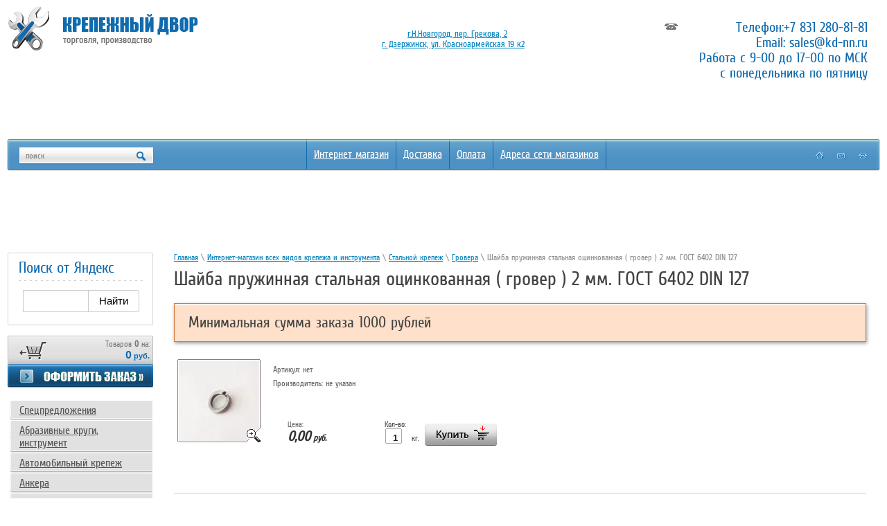

--- FILE ---
content_type: text/html; charset=utf-8
request_url: https://kd-nn.ru/shop/product/57414203
body_size: 8989
content:




<!doctype html>
<!--[if lt IE 7]> <html class="no-js lt-ie9 lt-ie8 lt-ie7" lang="ru"> <![endif]-->
<!--[if IE 7]>    <html class="no-js lt-ie9 lt-ie8" lang="ru"> <![endif]-->
<!--[if IE 8]>    <html class="no-js lt-ie9" lang="ru"> <![endif]-->
<!--[if gt IE 8]><!--> 
<html class="no-js" lang="ru"> <!--<![endif]--><head>
<meta name="robots" content="all"/>
<meta http-equiv="Content-Type" content="text/html; charset=UTF-8" />
<meta name="description" content="Шайба пружинная стальная оцинкованная ( гровер ) 2 мм. ГОСТ 6402 DIN 127   Гровера Стальной крепеж Хотите заказать весь крепеж в одном месте? Теперь можно заказать весь необходимый крепеж в одном месте" />
<meta name="keywords" content="Шайба пружинная стальная оцинкованная ( гровер ) 2 мм. ГОСТ 6402 DIN 127   Гровера Стальной крепеж крепеж, купить крепеж, крепежные изделия, купить инструмент" />
<meta name="SKYPE_TOOLBAR" content="SKYPE_TOOLBAR_PARSER_COMPATIBLE" />
<title>Шайба пружинная стальная оцинкованная ( гровер ) 2 мм. ГОСТ 6402 DIN 127   Гровера Стальной крепеж Интернет-магазин качественного крепежа с доставкой по России</title>
<link href="/t/v28/images/styles.css" rel="stylesheet" type="text/css" />
<script src="/g/libs/jquery/1.10.2/jquery.min.js"></script>
<meta name="yandex-verification" content="44331fba87342446" />
<meta name="google-site-verification" content="FgtQ8R9JWQYCb7nUDi7pI8cayre-8HZBn53YtdMYa8I" />
<meta name="google-site-verification" content="FgtQ8R9JWQYCb7nUDi7pI8cayre-8HZBn53YtdMYa8I" />
<link rel='stylesheet' type='text/css' href='/shared/highslide-4.1.13/highslide.min.css'/>
<script type='text/javascript' src='/shared/highslide-4.1.13/highslide.packed.js'></script>
<script type='text/javascript'>
hs.graphicsDir = '/shared/highslide-4.1.13/graphics/';
hs.outlineType = null;
hs.showCredits = false;
hs.lang={cssDirection:'ltr',loadingText:'Загрузка...',loadingTitle:'Кликните чтобы отменить',focusTitle:'Нажмите чтобы перенести вперёд',fullExpandTitle:'Увеличить',fullExpandText:'Полноэкранный',previousText:'Предыдущий',previousTitle:'Назад (стрелка влево)',nextText:'Далее',nextTitle:'Далее (стрелка вправо)',moveTitle:'Передвинуть',moveText:'Передвинуть',closeText:'Закрыть',closeTitle:'Закрыть (Esc)',resizeTitle:'Восстановить размер',playText:'Слайд-шоу',playTitle:'Слайд-шоу (пробел)',pauseText:'Пауза',pauseTitle:'Приостановить слайд-шоу (пробел)',number:'Изображение %1/%2',restoreTitle:'Нажмите чтобы посмотреть картинку, используйте мышь для перетаскивания. Используйте клавиши вперёд и назад'};</script>

            <!-- 46b9544ffa2e5e73c3c971fe2ede35a5 -->
            <script src='/shared/s3/js/lang/ru.js'></script>
            <script src='/shared/s3/js/common.min.js'></script>
        <link rel='stylesheet' type='text/css' href='/shared/s3/css/calendar.css' /><link rel="icon" href="/favicon.png" type="image/png">

<script src="/t/v28/images/modernizr-2.5.3.min.js"></script>
<script type="text/javascript"  src="/t/v28/images/no_cookies.js"></script>
<script type="text/javascript" src="/shared/s3/js/shop_pack_3.js"></script>
<script type="text/javascript" src="/t/v28/images/shop_easing.js"></script>


<link href="/t/v28/images/styles_shop.css" rel="stylesheet"  type="text/css" />


<style type="text/css">.highslide img{  border:0px none !important; display:block }</style> 


<script type="text/javascript">    
    hs.captionId   = 'the-caption';
    hs.outlineType = 'rounded-white';
    widgets.addOnloadEvent(function() {
        hs.preloadImages(5);
    });
    
    $(function(){
	    var minOrder = parseInt($('#cart_total').attr('data-minorder'));
	    if (minOrder) {
	    	setInterval(function() {
		    	var orderTotal = parseInt($('#cart_total').text().replace(/\s/g,''));
		    	console.log(orderTotal, minOrder);
	    		if (orderTotal>minOrder && $('.min-order-description').hasClass('show-desc')) {
	    			$('.order-link').removeClass('min-order-link');
	    			$('.min-order-description').removeClass('show-desc');
	    		} else if (orderTotal<minOrder && $('.min-order-description').hasClass('show-desc')==false) {
	    			$('.order-link').addClass('min-order-link');
	    			$('.min-order-description').addClass('show-desc');
	    		};
	    	}, 1500);
    	};
    });
</script>


<script>
  (function(i,s,o,g,r,a,m){i['GoogleAnalyticsObject']=r;i[r]=i[r]||function(){
  (i[r].q=i[r].q||[]).push(arguments)},i[r].l=1*new Date();a=s.createElement(o),
  m=s.getElementsByTagName(o)[0];a.async=1;a.src=g;m.parentNode.insertBefore(a,m)
  })(window,document,'script','https://www.google-analytics.com/analytics.js','ga');

  ga('create', 'UA-77656956-1', 'auto');
  ga('send', 'pageview');

</script>




<meta name="mailru-domain" content="nNhihMZna1wQH2gy" />



<link rel="stylesheet" href="/t/v28/images/site.addons.scss.css">



</head>
<body>
<div id="site-wrap">
 <div class="site-wrap-in">
	<header class="site-header">
        <nav>
        <ul class="menu-top"><li class="first"></li><li ><a href="/shop" >Интернет магазин</a></li><li ><a href="/sposoby_dostavki" >Доставка</a></li><li ><a href="/sposoby_oplaty" >Оплата</a></li><li ><a href="/contacts" >Адреса сети магазинов</a></li></ul>     
        </nav>
        
        
        
        
        <div class="block_ban">
            <div class="edit_title"></div>
            <div class="edit_body"></div>
</div>  
        
        
        
        
        
    	<div class="site-logo"><a href="//kd-nn.ru"><img src="/t/v28/images/logo.png" alt="" /></a></div>
    	
    	
    	
    	
    	
    	
    	
    	
    	
        <div class="site-phone"><p>Телефон:<a href="tel:+78312808181">+7&nbsp;831 280-81-81</a><br />
Email:&nbsp;<a href="mailto:sales@kd-nn.ru">sales@kd-nn.ru</a><br />
Работа с 9-00 до 17-00 по МСК<br />
с понедельника по пятницу</p></div>
        <nav>
        <form action="/search" method="get" class="search">
            <input type="text" onblur="this.value=this.value==''?'поиск':this.value" onfocus="this.value=this.value=='поиск'?'':this.value;" value="поиск" class="s_inp" name="search" />
            <input type="submit" value="" class="s_but" />
        <re-captcha data-captcha="recaptcha"
     data-name="captcha"
     data-sitekey="6LddAuIZAAAAAAuuCT_s37EF11beyoreUVbJlVZM"
     data-lang="ru"
     data-rsize="invisible"
     data-type="image"
     data-theme="light"></re-captcha></form> 
        </nav>
        <div class="nav-sitemap">
          <a href="//kd-nn.ru"></a>
          <a class="cl" href="/mail"></a>
          <a href="/sitemap"></a>
        </div>
        <div class="site-address"><p><span style="font-size: 10pt;">&nbsp; &nbsp; &nbsp; &nbsp; &nbsp; &nbsp; &nbsp; &nbsp; &nbsp; &nbsp; &nbsp;<a href="/contacts">г.Н.Новгород, пер. Грекова, 2</a>&nbsp;</span><br />
<span style="font-size: 10pt;">&nbsp; &nbsp; &nbsp; &nbsp; &nbsp; &nbsp; &nbsp; &nbsp; &nbsp; &nbsp;<a href="/contacts#dzerzinsk">г. Дзержинск, ул. Красноармейская 19 к2</a></span>&nbsp;&nbsp;</p></div> 
        
        
        
        
        
        
        
        
        
        
        
        
        <div class="top-block-wr">
          
         
         
         
      
        </div>   
        
        
        
        
        
       
        
        
        
        
        
        
        
        
        
        
        
        
        
        
        
        
    </header>
    <div class="site-content-wrap">
        <div class="site-content-middle">
            <div class="site-content-middle-in">
                <div class="site-content-middle-in-2">
			       			       
<div class="site-path" data-url="/shop"><a href="/">Главная</a> \ <a href="/shop">Интернет-магазин всех видов крепежа и инструмента</a> \ <a href="/shop/folder/4611003">Стальной крепеж</a> \ <a href="/shop/folder/5436203">Гровера</a> \ Шайба пружинная стальная оцинкованная ( гровер ) 2 мм. ГОСТ 6402 DIN 127 </div>			      	  <h1>Шайба пружинная стальная оцинкованная ( гровер ) 2 мм. ГОСТ 6402 DIN 127 </h1>
			      	  			      	  <article class="min-order-description show-desc">
			      	  	<h2 class="min-order-name">Минимальная сумма заказа 1000 рублей</h2>
			      	  	
			      	  </article>
			      	  <!--433-->
			      	   


<div id="tovar_card2"> 
      <div class="wrap">
           <a class="highslide" href="/d/3_12.jpg" onclick="return hs.expand(this)"> <img src="/t/v28/images/fr_4.gif" width="120" height="120" scrolls="/thumb/2/qPSttyRxUv3p7dPSb8LJIw/120r120/d/3_12.jpg" style="background:url(/thumb/2/qPSttyRxUv3p7dPSb8LJIw/120r120/d/3_12.jpg) 50% 50% no-repeat scroll;" alt="Шайба пружинная стальная оцинкованная ( гровер..."/> </a>      </div>
        <div style="display:block; height:65px">

          <ul id="p_list">
            <li>Артикул: <span>нет</span></li>
            <li>Производитель: <span>не указан</span> &nbsp;</li>
          </ul>
        </div>
        <div>
          <div class="form_wrap">
            <form action="#" onsubmit="return addProductForm(100203,57414203,0.00,this,false);">
              <ul class="bform">
                <li class="buy">
                  <input type="submit" value="" />
                </li>
                <li style="margin:20px 0 0;">кг.</li>
                <li>Кол-во:<br />
                  <input class="number" type="text" onclick="this.select()" size="" value="1" name="product_amount">
                </li>
                <li class="price">Цена:<br />
                  <span><b>0,00</b> руб.</span></li>
              </ul>
            <re-captcha data-captcha="recaptcha"
     data-name="captcha"
     data-sitekey="6LddAuIZAAAAAAuuCT_s37EF11beyoreUVbJlVZM"
     data-lang="ru"
     data-rsize="invisible"
     data-type="image"
     data-theme="light"></re-captcha></form>
          </div>
        </div>
      </div>
      <div id="tovar_detail2">
                                <div class="full"><hr />
<strong>Шайба пружинная</strong> ( <strong>гровер</strong> )<strong> ГОСТ 6402-70 DIN 127</strong>&nbsp;<strong>DIN 7980</strong> применяется в машиностроении и приборостроении в качестве контрящих элементов соединения.</div>
<br />
		<a href="https://kd-nn.ru/shop/folder/5436203">
		Гровера
	</a>
        <p><a href="javascript:history.go(-1)">&laquo; Назад</a></p>
      </div>




    
</div>	
            </div>
        </div>
        <aside class="site-content-left">
<article> 
              <div class="edit-block">
                  <h2 class="edit-block-tit">Поиск от Яндекс</h2>
                  <script type="text/javascript">// <![CDATA[
window.ya_site_path = { serp: "//site.yandex.ru/search/site/catalog/" };
// ]]></script>
<div class="ya-site-form ya-site-form_inited_no" onclick="return {'action':'https://kd-nn.ru/poisk-1','arrow':false,'bg':'transparent','fontsize':'15','fg':'#000000','language':'ru','logo':'rb','publicname':'','suggest':true,'target':'_self','tld':'ru','type':2,'usebigdictionary':false,'searchid':2304757,'input_fg':'#000000','input_bg':'#FFFFFF','input_fontStyle':'normal','input_fontWeight':'normal','input_placeholder':'','input_placeholderColor':'#000000','input_borderColor':'#cbcbcb','is_catalog':true}">
<form accept-charset="utf-8" action="//site.yandex.ru/search/site/catalog/" method="get" target="_self">
<p><input name="searchid" type="hidden" value="2304757" /><input name="l10n" type="hidden" value="ru" /><input name="reqenc" type="hidden" value="" /><input name="text" style="outline: 0 !important; font-size: 15px !important; height: 32px !important; padding: 6px 10px 7px !important; border: 1px solid #ccc; border-radius: 0 !important;" type="text" value="" /><input style="outline: 0 !important; font-size: 15px !important; background: #fff !important; color: #000 !important; height: 32px !important; padding: 6px 15px 7px !important; border: 1px solid #cbcbcb; margin: 0 0 0 -1px; border-radius: 0 3px 3px 0;" type="submit" value="Найти" /></p>

<p>&nbsp;</p>
<re-captcha data-captcha="recaptcha"
     data-name="captcha"
     data-sitekey="6LddAuIZAAAAAAuuCT_s37EF11beyoreUVbJlVZM"
     data-lang="ru"
     data-rsize="invisible"
     data-type="image"
     data-theme="light"></re-captcha></form>
</div>
<style type="text/css"><!--
.ya-page_js_yes .ya-site-form_inited_no { display: none; }.ya-site-form__input-text:focus,.ya-site-form__submit:focus {border-color: #d0ba65 !important;box-shadow: 0 0 10px #fc0 !important;}
-->
</style>
<script type="text/javascript">// <![CDATA[
(function(w,d,c){var s=d.createElement('script'),h=d.getElementsByTagName('script')[0],e=d.documentElement;if((' '+e.className+' ').indexOf(' ya-page_js_yes ')===-1){e.className+=' ya-page_js_yes';}s.type='text/javascript';s.async=true;s.charset='utf-8';s.src=(d.location.protocol==='https:'?'https:':'http:')+'//site.yandex.net/v2.0/js/all.js';h.parentNode.insertBefore(s,h);(w[c]||(w[c]=[])).push(function(){Ya.Site.Form.init()})})(window,document,'yandex_site_callbacks');
// ]]></script>
              </div> 
              </article>
             <div class="shop-cart">
                <div class="shop-cart-in">  Товаров <b id="cart_total_amount">0</b> на:</div>
                <div class="sum"  id="mags">
                <span id="cart_total" data-minorder="1000">0</span> руб.</div>
                <div class="order"><a href="/shop?mode=cart"></a></div>
                <div id="shop-added" class="added-to-cart">Добавлено в корзину</div>
             </div>	  
             
             
             
<nav>
                <ul class="shop-folders">
                                                                <li class="level_1"><a href="/shop?mode=folder&amp;folder_id=4393203"><span>Спецпредложения</span></a></li>
                                                                                    <li class="level_1"><a href="/shop?mode=folder&amp;folder_id=6633603"><span>Абразивные круги, инструмент</span></a></li>
                                                                                    <li class="level_1"><a href="/shop?mode=folder&amp;folder_id=16898203"><span>Автомобильный крепеж</span></a></li>
                                                                                    <li class="level_1"><a href="/shop?mode=folder&amp;folder_id=6155803"><span>Анкера</span></a></li>
                                                                                    <li class="level_1"><a href="/shop?mode=folder&amp;folder_id=3421803"><span>Замки и скобяные изделия</span></a></li>
                                                                                    <li class="level_1"><a href="/shop?mode=folder&amp;folder_id=3551003"><span>Металлорежущий инструмент</span></a></li>
                                                                                    <li class="level_1"><a href="/shop?mode=folder&amp;folder_id=8460203"><span>Нержавеющий крепеж</span></a></li>
                                                                                    <li class="level_1"><a href="/shop?mode=folder&amp;folder_id=7236803"><span>Пластиковый крепеж</span></a></li>
                                                                                    <li class="level_1"><a href="/shop?mode=folder&amp;folder_id=8371403"><span>Ручной инструмент и оснастка</span></a></li>
                                                                                    <li class="level_1"><a href="/shop?mode=folder&amp;folder_id=2726803"><span>Сварочное, паяльное оборудование и комплектующие</span></a></li>
                                                                                    <li class="level_1"><a href="/shop?mode=folder&amp;folder_id=4611003"><span>Стальной крепеж</span></a></li>
                                                                                    <li class="level_2" style="padding-left:27px;"><a href="/shop?mode=folder&amp;folder_id=10345003"><span>- Гайки</span></a></li>
                                                                                    <li class="level_2" style="padding-left:27px;"><a href="/shop?mode=folder&amp;folder_id=5436203"><span>- Гровера</span></a></li>
                                                                                    <li class="level_2" style="padding-left:27px;"><a href="/shop?mode=folder&amp;folder_id=10022003"><span>- Винты</span></a></li>
                                                                                    <li class="level_2" style="padding-left:27px;"><a href="/shop?mode=folder&amp;folder_id=10344403"><span>- Шайбы</span></a></li>
                                                                                    <li class="level_2" style="padding-left:27px;"><a href="/shop?mode=folder&amp;folder_id=10344803"><span>- Болты</span></a></li>
                                                                                    <li class="level_2" style="padding-left:27px;"><a href="/shop?mode=folder&amp;folder_id=10345203"><span>- Заклепки</span></a></li>
                                                                                    <li class="level_2" style="padding-left:27px;"><a href="/shop?mode=folder&amp;folder_id=10345403"><span>- Гвозди, саморезы</span></a></li>
                                                                                    <li class="level_2" style="padding-left:27px;"><a href="/shop?mode=folder&amp;folder_id=13314003"><span>- Скобы</span></a></li>
                                                                                    <li class="level_2" style="padding-left:27px;"><a href="/shop?mode=folder&amp;folder_id=3668003"><span>- Хомуты</span></a></li>
                                                                                    <li class="level_2" style="padding-left:27px;"><a href="/shop?mode=folder&amp;folder_id=5498003"><span>- Шпилька резьбовая</span></a></li>
                                                                                    <li class="level_1"><a href="/shop?mode=folder&amp;folder_id=5245803"><span>Такелаж и перфорации</span></a></li>
                                                                                    <li class="level_1"><a href="/shop?mode=folder&amp;folder_id=5104203"><span>Химическая продукция</span></a></li>
                                                                                    <li class="level_1"><a href="/shop?mode=folder&amp;folder_id=12003803"><span>Хозяйственные товары</span></a></li>
                                                                                    <li class="level_1"><a href="/shop?mode=folder&amp;folder_id=4450603"><span>Цветной крепеж</span></a></li>
                                                                                    <li class="level_1"><a href="/shop?mode=folder&amp;folder_id=3020803"><span>Электроинструмент и оборудование</span></a></li>
                                                                                    <li class="level_1"><a href="/shop?mode=folder&amp;folder_id=126688403"><span>Разное</span></a></li>
                                                                                    <li class="level_1"><a href="/shop?mode=folder&amp;folder_id=410291003"><span>БМ</span></a></li>
                                                                                    <li class="level_1"><a href="/shop?mode=folder&amp;folder_id=436753809"><span>Виброопоры</span></a></li>
                                                                                    <li class="level_1"><a href="/shop?mode=folder&amp;folder_id=291216900"><span>Полиуретан</span></a></li>
                                                                                    <li class="level_1"><a href="/shop?mode=folder&amp;folder_id=26743508"><span>Пружины</span></a></li>
                                                        </ul>             
             </nav>
             
             
             
             <nav>             
             <ul class="menu-left"><li ><a href="/shop" ><span>Интернет магазин</span></a></li><li ><a href="/sposoby_dostavki" ><span>Способы доставки</span></a></li><li ><a href="/sposoby_oplaty" ><span>Способы оплаты</span></a></li><li ><a href="/contacts" ><span>Адреса сети магазинов</span></a></li><li ><a href="/akcii" ><span>Спецпредложения и Акции</span></a></li><li ><a href="/proizvodstvomain" ><span>Производство изделий на заказ</span></a></li><li ><a href="/o-kompanii" ><span>О компании</span></a></li><li ><a href="/news" ><span>Новости</span></a></li><li ><a href="/napishite-nam1" ><span>Напишите нам</span></a></li><li ><a href="/stati" ><span>Статьи</span></a></li></ul>
             </nav>
             
             
             
              <div class="vote-block-tit">Опрос</div>
              <div class="vote-block"></div>          
              <div class="informer"></div>        
        </aside>
    </div>
 </div>    
	<div class="clear-footer"></div>
</div>

<footer class="site-footer">
 <div class="site-footer-l">
   <div class="site-footer-r">
	    <ul class="menu-bottom"><li><a href="/shop" >Интернет магазин</a></li><li><a href="/sposoby_dostavki" >Доставка</a></li><li><a href="/sposoby_oplaty" >Оплата</a></li><li><a href="/contacts" >Адреса сети магазинов</a></li></ul>
	    <div class="site-counters"><meta name="yandex-verification" content="44331fba87342446" />
<!-- Yandex.Metrika informer -->
<a href="https://metrika.yandex.ru/stat/?id=42829839&amp;from=informer"
target="_blank" rel="nofollow"><img src="https://informer.yandex.ru/informer/42829839/3_1_FFFFFFFF_EFEFEFFF_0_pageviews"
style="width:88px; height:31px; border:0;" alt="Яндекс.Метрика" title="Яндекс.Метрика: данные за сегодня (просмотры, визиты и уникальные посетители)" class="ym-advanced-informer" data-cid="42829839" data-lang="ru" /></a>
<!-- /Yandex.Metrika informer -->

<!-- Yandex.Metrika counter -->
<script type="text/javascript">
    (function (d, w, c) {
        (w[c] = w[c] || []).push(function() {
            try {
                w.yaCounter42829839 = new Ya.Metrika({
                    id:42829839,
                    clickmap:true,
                    trackLinks:true,
                    accurateTrackBounce:true,
                    webvisor:true
                });
            } catch(e) { }
        });

        var n = d.getElementsByTagName("script")[0],
            s = d.createElement("script"),
            f = function () { n.parentNode.insertBefore(s, n); };
        s.type = "text/javascript";
        s.async = true;
        s.src = "https://mc.yandex.ru/metrika/watch.js";

        if (w.opera == "[object Opera]") {
            d.addEventListener("DOMContentLoaded", f, false);
        } else { f(); }
    })(document, window, "yandex_metrika_callbacks");
</script>
<noscript><div><img src="https://mc.yandex.ru/watch/42829839" style="position:absolute; left:-9999px;" alt="" /></div></noscript>
<!-- /Yandex.Metrika counter -->

<!-- Yandex.Metrika counter -->
<script type="text/javascript">
    (function (d, w, c) {
        (w[c] = w[c] || []).push(function() {
            try {
                w.yaCounter43437514 = new Ya.Metrika({
                    id:43437514,
                    clickmap:true,
                    trackLinks:true,
                    accurateTrackBounce:true,
                    webvisor:true
                });
            } catch(e) { }
        });

        var n = d.getElementsByTagName("script")[0],
            s = d.createElement("script"),
            f = function () { n.parentNode.insertBefore(s, n); };
        s.type = "text/javascript";
        s.async = true;
        s.src = "https://mc.yandex.ru/metrika/watch.js";

        if (w.opera == "[object Opera]") {
            d.addEventListener("DOMContentLoaded", f, false);
        } else { f(); }
    })(document, window, "yandex_metrika_callbacks");
</script>
<noscript><div><img src="https://mc.yandex.ru/watch/43437514" style="position:absolute; left:-9999px;" alt="" /></div></noscript>
<!-- /Yandex.Metrika counter -->
<!-- Top100 (Kraken) Counter -->
<script>
    (function (w, d, c) {
    (w[c] = w[c] || []).push(function() {
        var options = {
            project: 4502834
        };
        try {
            w.top100Counter = new top100(options);
        } catch(e) { }
    });
    var n = d.getElementsByTagName("script")[0],
    s = d.createElement("script"),
    f = function () { n.parentNode.insertBefore(s, n); };
    s.type = "text/javascript";
    s.async = true;
    s.src =
    (d.location.protocol == "https:" ? "https:" : "http:") +
    "//st.top100.ru/top100/top100.js";

    if (w.opera == "[object Opera]") {
    d.addEventListener("DOMContentLoaded", f, false);
} else { f(); }
})(window, document, "_top100q");
</script>
<noscript>
  <img src="//counter.rambler.ru/top100.cnt?pid=4502834" alt="Топ-100" />
</noscript>
<!-- END Top100 (Kraken) Counter -->
<!--LiveInternet counter--><script type="text/javascript">
document.write("<a href='//www.liveinternet.ru/click' "+
"target=_blank><img src='//counter.yadro.ru/hit?t38.11;r"+
escape(document.referrer)+((typeof(screen)=="undefined")?"":
";s"+screen.width+"*"+screen.height+"*"+(screen.colorDepth?
screen.colorDepth:screen.pixelDepth))+";u"+escape(document.URL)+
";"+Math.random()+
"' alt='' title='LiveInternet' "+
"border='0' width='31' height='31'><\/a>")
</script><!--/LiveInternet-->
<!--__INFO2026-01-18 01:02:43INFO__-->
</div>
	    <div class="site-name">
	      	      	      &copy; 2007 - 2026 ООО Крепежный двор
	    </div>
	    <div class="site-copyright"><span style='font-size:14px;' class='copyright'><a  href="https://megagroup.ru/nn/base_shop"  rel="nofollow" target="_blank" title="разработка интернет-магазина" class="copyright">Разработка интернет-магазина</a> в megagroup.ru</span></div>
         <section class="n-wr">
          <h2 class="news-name">Новости</h2>
          <div class="news-wrap">
                       <article>
              <time datetime="2019-04-30 09:54:51" class="news-date">30.04.19</time>
              <h3 class="news-title"><a href="/news?view=1875503">Расширение ассортимента</a></h3>
             </article> 
                       <article>
              <time datetime="2017-10-18 12:58:19" class="news-date">18.10.17</time>
              <h3 class="news-title"><a href="/news?view=49295003">Поднятие цен</a></h3>
             </article> 
                        <div class="news-archive"><a href="/news">Все новости</a></div>
          </div> 
         </section>         
   </div>
 </div>   
</footer>
<!--A.P.-->








<!-- BEGIN JIVOSITE CODE  -->
<script type='text/javascript'>
(function(){ var widget_id = 'NSrUhQcqkH';var d=document;var w=window;function l(){var s = document.createElement('script'); s.type = 'text/javascript'; s.async = true;s.src = '//code.jivosite.com/script/widget/'+widget_id; var ss = document.getElementsByTagName('script')[0]; ss.parentNode.insertBefore(s, ss);}if(d.readyState=='complete'){l();}else{if(w.attachEvent){w.attachEvent('onload',l);}else{w.addEventListener('load',l,false);}}})();
</script>
<!--  END JIVOSITE CODE -->










<!-- assets.bottom -->
<!-- </noscript></script></style> -->
<script src="/my/s3/js/site.min.js?1768462484" ></script>
<script src="/my/s3/js/site/defender.min.js?1768462484" ></script>
<script >/*<![CDATA[*/
var megacounter_key="aaeb0933a9e317dc2a30a9dac162daaf";
(function(d){
    var s = d.createElement("script");
    s.src = "//counter.megagroup.ru/loader.js?"+new Date().getTime();
    s.async = true;
    d.getElementsByTagName("head")[0].appendChild(s);
})(document);
/*]]>*/</script>
<script >/*<![CDATA[*/
$ite.start({"sid":39298,"vid":39379,"aid":2697,"stid":1,"cp":21,"active":true,"domain":"kd-nn.ru","lang":"ru","trusted":false,"debug":false,"captcha":3,"onetap":[{"provider":"vkontakte","provider_id":"51948020","code_verifier":"NZjDQMdTyzNMiMmRUgjDcYA20Y5OhU0YQjORGGj2Zxm"}]});
/*]]>*/</script>
<!-- /assets.bottom -->
</body>
</html>

--- FILE ---
content_type: text/css
request_url: https://kd-nn.ru/t/v28/images/styles.css
body_size: 4742
content:
@charset "utf-8";
/* CSS Document */

@font-face {
    font-family: 'CuprumRegular';
    src: url('cuprum-webfont.eot');
    src: local('☺'), url('cuprum-webfont.woff') format('woff'), url('cuprum-webfont.ttf') format('truetype'), url('cuprum-webfont.svg#CuprumRegular') format('svg');
    font-weight: normal;
    font-style: normal;
}

@font-face {
    font-family: 'ArialN';
    src: url('arialn-webfont.eot');
    src: local('☺'), url('arialn-webfont.woff') format('woff'), url('arialn-webfont.ttf') format('truetype'), url('arialn-webfont.svg#ArialN') format('svg');
    font-weight: normal;
    font-style: normal;
}
							
article, aside, details, figcaption, figure, footer, header, hgroup, nav, section { display: block; }
audio, canvas, video 															  { display: inline-block; }
.lt-ie8 audio, .lt-ie8 canvas, .lt-ie8 video									  { display:inline; min-height:0}
audio:not([controls]) 															  { display: none; }
[hidden] 																		  { display: none; }

html, body, div, span, h1, h2, h3, h4, h5, h6, p, em, strong, sub, sup, b, u, i, dl, dt, dd, ol, ul, li, form, label, tbody, tfoot, thead, tr, th, td, article, aside, canvas, details, figcaption, figure, footer, header, hgroup, menu, nav, section, summary, time, mark, audio, video {
			margin: 0;
			padding: 0;
			border: 0;
			outline: 0;
			background: transparent;
			font-size: 100%;
							}

img { padding: 0; outline: 0; background: transparent; font-size: 100%}


a:visited 					{ color: #551a8b; }
a:focus						{ outline: thin dotted; }
a:hover, a:active 			{ outline: 0; }
abbr[title] 				{ border-bottom: 1px dotted; }
b, strong 					{ font-weight: bold; }
dfn 						{ font-style: italic; }
hr 							{ display: block; height: 1px; border: 0; border-top: 1px solid #ccc; margin: 1em 0; padding: 0; }
ins							{ background: #ff9; color: #000; text-decoration: none; }
mark 						{ background: #ff0; color: #000; font-style: italic; font-weight: bold; }
pre, code, kbd, samp 		{ font-family: monospace, serif; font-size: 1em; }
pre 						{ white-space: pre; white-space: pre-wrap;}

q 							{ quotes: none; }
q:before, q:after 			{ content: ""; content: none; }
small 						{ font-size: 85%; }
sub, sup 					{ font-size: 75%; line-height: 0; position: relative; vertical-align: baseline; }
sup 						{ top: -0.5em; }
sub 						{ bottom: -0.25em; }

p, pre, blockquote, dl      { margin: 1em 0;}

ul, ol						{ margin: 1em 0; padding: 0 0 0 40px; }
dd 							{ margin: 0 0 0 40px; }
nav ul, nav ol				{ list-style: none; list-style-image: none; margin: 0; padding: 0; }

img 						{ vertical-align: middle; }
svg:not(:root) 				{ overflow: hidden; }
figure 						{ margin: 0; }

form						{ margin: 0; }
fieldset 					{ border: 0; margin: 0; padding: 0; border: 1px solid gray; }

label 						{ cursor: pointer; }
legend						{ border: 0; padding: 0; white-space: normal; }
.lt-ie8 legend 				{ margin-left:7px}
button, input, select, textarea { font-size: 100%; margin: 0; vertical-align: baseline; }
.lt-ie8 button, input, select, textarea{ vertical-align: middle;} 
button, input { line-height: normal; }
button, input[type="button"], input[type="reset"], input[type="submit"] { cursor: pointer; }
.lt-ie8 button, input[type="button"], input[type="reset"], input[type="submit"]{ overflow:visible;}
button[disabled], input[disabled] { cursor: default; }
input[type="checkbox"], input[type="radio"] { box-sizing: border-box; padding: 0;}
.lt-ie8 input[type="checkbox"], input[type="radio"] { width: 13px; height: 13px;}
textarea { overflow: auto; vertical-align: top; resize: vertical; }

html 						{ font-size: 100%; overflow-y: scroll; height:100%; min-width:980px;}
html, button, input, select, textarea { font-family: sans-serif; color: #222; }
body 						{ margin:0; padding:0; height:100%; min-width:980px; background:#fff url(body-bg.gif) 0 0 repeat-x; text-align: left; line-height: 1.25; color: #444444; font:normal 18px ArialN, Arial, Helvetica, sans-serif;}

a 							{ color: #0082be;  margin: 0; padding: 0; font-size: 100%; background: transparent; text-decoration:underline;}
a:hover 					{ color: #0082be; text-decoration:none }

h1,h2,h3,h4,h5,h6 { font-family:CuprumRegular, Arial, Helvetica, sans-serif; color:#444444; font-weight:normal; font-style:normal;}
h1 { font-size: 28px; margin:0; }
h2 { font-size: 26px; margin: .83em 0;}
h3 { font-size: 24px; margin: 1.0em 0;}
h4 { font-size: 22px; margin: 1.33em 0;}
h5 { font-size: 20px; margin: 1.5em 0;}
h6 { font-size: 18px; margin: 1.67em 0;}

	/* SITE-PATH
	-------------------------------*/
	.site-path { color:#8e8e8e; font:normal 12px CuprumRegular, Arial, Helvetica, sans-serif; padding:0 0 8px;}
		.site-path a { color:#0082be; text-decoration:underline;}
		.site-path a:hover {color:#0082be; text-decoration:none;}


.site-header a img {	border:none;}

.thumb		{color:#000000}

.YMaps { color:#000; }

.isearch, .button{ margin:0; padding:0; border:0; border-spacing:0; border-collapse:collapse; vertical-align:top}

	
/* tables */

table.table0 { border-collapse:collapse;}
table.table0 td { padding:5px; border: none}


table.table1 { border-collapse:collapse;}
table.table1 tr:hover {background: #e5e5e5; }
/*table.table1 tr:hover{ color:#fff}
table.table1 tr:hover a{ color:#fff}*/
table.table1 td { padding:5px; border: 1px solid #444444;}


table.table2 { border-collapse:collapse;}
/*table.table2 tr + tr:hover{ color:#fff;}
table.table2 tr + tr:hover a{ color:#fff;}*/
table.table2 tr:hover {background: #e5e5e5}
table.table2 td { padding:5px; border: 1px solid #444444;}
table.table2 th { padding:8px 5px; border: 1px solid #444444; background:#106bae; color:#fff; text-align:left;}
/*table.table2 th{ color:#fff}*/

/* GALLERY */

table.gallery {border-spacing:10px; border-collapse:separate;}
table.gallery td {background-color:#f0f0f0; text-align:center; padding:15px;}
table.gallery td img {}


/* MAIN
-------------------------------*/
#site-wrap { height:auto !important; height:100%; min-height:100%; margin:0 auto -100px; width:100%; background:url(top-l.gif) 0 0 no-repeat;}
.site-wrap-in { width:100%; background:url(top-r.gif) 100% 0 no-repeat;}

	.clear-footer { clear:both; height:100px;}
	
	.clear {clear:both; font-size:0; line-height:0}
	


/* FOOTER
-------------------------------*/
.site-footer { height:341px; margin:0 auto; position:relative; background:url(bot-bg.gif) 0 0 repeat-x;}
.site-footer-r { height:341px; width:100%; background:url(bot-r.gif) 100% 0 no-repeat}
.site-footer-l { height:341px; width:100%; background:url(bot-l.gif) 0 0 no-repeat;}

	/* SITE-NAME
	-------------------------------*/
	.site-name{ position:absolute; left:28px; top:273px;  color:#949494; font:normal 12px CuprumRegular, Arial, Helvetica, sans-serif;}
	
	/* COPYRIGHT
	-------------------------------*/
	.site-copyright{ position:absolute; right:28px; top:284px; color:#949494; font:normal 12px CuprumRegular, Arial, Helvetica, sans-serif !important;}
		.site-copyright a{color:#0082be; text-decoration:underline;}
		.site-copyright a:hover{ color:#0082be; text-decoration:none;}

	/* COUNTERS
	-------------------------------*/
	.site-counters{ position:absolute; left:50%; margin:0 0 0 -200px; width:400px; top:273px; text-align:center;}
	
	/*Menu
	-------------------------------*/
    ul.menu-bottom {padding:225px 28px 0; margin:0; list-style:none;  height:20px; text-align:center;}
	ul.menu-bottom li {padding:0 9px; margin:0; vertical-align:top; display:inline-block; *zoom:1; *display:inline; height:20px;}
	ul.menu-bottom li a {color:#0082be; text-decoration:underline; display:block; padding:0; height:20px; font:normal 13px/20px CuprumRegular, Arial, Helvetica, sans-serif;}
	ul.menu-bottom li a:hover {color:#0082be; text-decoration:none;}

	

/* HEADER
-------------------------------*/
.site-header { height:365px; position:relative;}

	/* LOGO
	-------------------------------*/
	.site-logo {position:absolute; left:11px; top:9px;}
	   .site-logo img { border:none;}

	/* Search
	-------------------------------*/
	form.search {position:absolute; top:213px; left:27px; height:25px; width:195px; background:url(search.png) top left no-repeat; margin:0; padding:0;}
	input.s_inp {height:23px; width:144px; padding:0 10px; font:normal 12px CuprumRegular, Arial, Helvetica, sans-serif; color:#7f7f7f; float:left; border:none; background:transparent;}
	input.s_but {height:23px; width:31px; border:none; background:transparent; float:left; cursor:pointer;}

	
	/* PHONE
	-------------------------------*/
	.site-phone{ position:absolute; right:28px; top:28px; color:#106bae; font:normal 20px CuprumRegular, Arial, Helvetica, sans-serif; background:url(tel.png) 0 0 no-repeat; padding:0 0 0 50px; text-align:right;}
		.site-phone a{ color:#106bae; text-decoration:none}
		.site-phone a:hover{ color:#106bae; text-decoration:underline}
		.site-phone p { margin:0; padding:0;}
		.site-phone .name { font-size:14px; color:#767676;}
		
	/*menu
	---------------------------------*/
	
	ul.menu-top {padding:202px 28px 0 64px; margin:0; list-style:none;  height:42px; text-align:center;}
	  ul.menu-top li {padding:0 1px 0 0; margin:0; vertical-align:top; display:inline-block; *zoom:1; *display:inline; height:42px; background:url(tm-line.gif) 100% 0 no-repeat;}
	  ul.menu-top li.first { padding:0; margin:0; width:1px; vertical-align:top; display:inline-block; *zoom:1; *display:inline; height:42px; background:url(tm-line.gif) 100% 0 no-repeat;}
	  ul.menu-top li a {color:#fff; text-decoration:underline; display:block; padding:0 10px; height:42px; font:normal 16px/42px CuprumRegular, Arial, Helvetica, sans-serif;}
	  ul.menu-top li.active a {color:#106bae; text-decoration:underline; display:block; padding:0 10px; height:42px; font:normal 16px/42px CuprumRegular, Arial, Helvetica, sans-serif; background:url(tm-p-bg2.gif) 0 0 repeat-x;}
	  ul.menu-top li a:hover, ul.menu-top li.ative a:hover {color:#fff; text-decoration:none; background:url(tm-p-bg1.gif) 0 0 repeat-x;}
	  
	 /*sitemap
	 --------------------------------*/
	 .nav-sitemap {position:absolute; top:219px; right:28px; width:75px; height:12px; background:url(sitemap.png) 0 0 no-repeat;}
	 .nav-sitemap a { display:block; height:12px; width:12px; float:left;}
	 .nav-sitemap a.cl { display:block; height:12px; width:12px; float:left; margin:0 19px 0;}
	 
	 /*address-----------------------------*/
	 .site-address { position:absolute; top:41px; left:50%; margin:0 0 0 -270px; width:500px; text-align:center; font:normal 14px CuprumRegular, Arial, Helvetica, sans-serif; color:#767676;}
	 .site-address p { margin:0;}
	 .site-address .name { color:#106bae;}
	 
	 /*top-block----------------*/
	 .top-block-wr { width:100%; height:90px; text-align:center; position:absolute; top:265px; left:0;}
	 .top-block-wr p, .top-block p { margin:0}
	 .top-block { vertical-align:top; display:inline-block; *zoom:1; *display:inline; height:90px; width:91px; padding:7px 7px 0 134px; margin:0 5px; font:normal 12px CuprumRegular, Arial, Helvetica, sans-serif; color:#767676;}
	 .top-block-tit { font:normal 14px CuprumRegular, Arial, Helvetica, sans-serif; color:#106bae; margin:0 0 5px; }
	 
	 	

/* CONTENT
-------------------------------*/
.site-content-wrap { width:100%; min-height:0; position:relative;}
	.site-content-wrap:after{ content:'.'; clear:both; height:0; visibility:hidden; display:block;}

	/* MIDDLE COLUMN
	-------------------------------*/
	.site-content-middle{ float:left; width:100%}
		.site-content-middle-in{margin-left:221px}
			.site-content-middle-in-2{ padding:0 30px 20px;}
	

	
	/* LEFT COLUMN
	-------------------------------*/
	.site-content-left{	width:210px; float:left; margin-left:-100%; padding:0 0 20px 11px;}
	
	
		div.shop-cart { height:76px; width:200px; background:url(cart.png) 0 0 no-repeat; margin:0 0 13px; padding:5px 5px 0; font:normal 12px CuprumRegular, Arial, Helvetica, sans-serif; color:#767676; text-align:right; overflow:hidden;}
		

		.sum { font: bold 11px Arial, Helvetica, sans-serif; color:#106bae;}
		.sum span{ font: bold 16px Arial, Helvetica, sans-serif;}
		
		.order { padding:5px 0 0; width:210px; height:33px;}
		
		.order a { display:block; width:210px; height:33px;}
		
		/*div.shop-cart.min-order {
			height: 36px;
		}
		div.shop-cart.min-order .order {
			display: none;
		}*/
		
		.min-order-description {
			margin: 20px 0;
			padding: 15px 20px;
			border: 1px solid #D17A3C;
			background: #FFE0CA;
			box-shadow: inset 0 1px #fff, 1px 2px 5px rgba(0,0,0,0.4);
			display: none;
		}
		.min-order-description.show-desc {
			display: block;
		}
		h2.min-order-name {
			margin: 0;
			font-size: 22px;
		}
		.min-order-link,
		.cart-info {
			display: none;
		}
		.min-order-link ~ .cart-info {
			display: block;
			color: darkred;
		}
		
		ul.menu-left {padding:0 1px 15px 3px; margin:0 0 15px; list-style:none; width:206px; background:url(lm-wr-bg.gif) 50% 100% no-repeat;}
		ul.menu-left li {padding:0 0 1px; margin:0;}
		ul.menu-left li a {color:#0082be; text-decoration:underline; display:block; padding:0 0 5px; font:normal 16px CuprumRegular, Arial, Helvetica, sans-serif;}
		ul.menu-left li a span { display:block; padding:5px 14px 0; cursor:pointer;}
		ul.menu-left li.active a {color:#fff; text-decoration:none; display:block; padding:0 0 5px; font:normal 16px CuprumRegular, Arial, Helvetica, sans-serif;background:url(lm-p-b2.gif) 0 100% no-repeat;}
		ul.menu-left li.active a span { display:block; padding:5px 14px 0; cursor:pointer; background:url(lm-p-t2.gif) 0 0 no-repeat;}		
		ul.menu-left li a:hover, ul.menu-left li.active a:hover {color:#fff; text-decoration:none; background:url(lm-p-b.gif) 0 100% no-repeat;}
		ul.menu-left li a:hover span, ul.menu-left li.active a:hover span { background:url(lm-p-t.gif) 0 0 no-repeat;}
		
		.n-wr { position:absolute; top:9px; left:28px; right:28px; height:195px;}
		.news-name { margin:0 0 7px; font:normal 22px CuprumRegular, Arial, Helvetica, sans-serif; color:#636363; background:url(n-line.gif) 0 100% repeat-x; padding:0 0 7px;}
		.news-wrap { width:100%;}
		.news-date { background:url(date-bg.gif) 0 0 no-repeat; width:76px; height:26px; font:normal 12px/26px CuprumRegular, Arial, Helvetica, sans-serif; color:#fff; text-align:center; display:block; margin:0 0 5px;}
		.news-title { font:normal 14px CuprumRegular, Arial, Helvetica, sans-serif; padding:0 0 12px; background:url(n-line.gif) 0 100% repeat-x; margin:0 0 7px;}
			.news-title a { color:#0082be; text-decoration:underline;}
			.news-title a:hover { color:#0082be; text-decoration:none;}
		.news-archive { font:normal 12px CuprumRegular, Arial, Helvetica, sans-serif; }
		  .news-archive a { color:#636363; text-decoration:underline;}
		  .news-archive a:hover { text-decoration:none;}  
		  
		.edit-block-tit { margin:0 0 7px; font:normal 22px CuprumRegular, Arial, Helvetica, sans-serif; color:#106bae; padding:4px 0 7px; background:url(ed-tit-line.gif) 0 100% no-repeat;}
		.edit-block { width:180px; border:1px solid #D4D4D4; -moz-border-radius: 2px; -webkit-border-radius: 2px; -khtml-border-radius: 2px; border-radius: 2px;  behavior: url(pie.htc); font:normal 14px CuprumRegular, Arial, Helvetica, sans-serif; color:#555555; padding:5px 13px 12px 15px; margin:0 0 15px;}  
		
		div.informer { padding:0; width:210px; text-align:center;}	
		
		.vote-block-tit { width:174px; font:normal 18px Tahoma, Geneva, sans-serif; color:#363636; padding:0 18px 7px;}
		.vote-block { width:174px; padding:0 18px 20px; font:normal 13px Arial, Helvetica, sans-serif; color:#0082be;}
		.block-vote input[type=submit] { background:url(sub.gif) 0 0 no-repeat; width:123px; height:22px; border:none; text-indent:200px; overflow:hidden;} 
		.block-vote input[type=radio] { margin:0 0 4px; font:normal 13px Arial, Helvetica, sans-serif; color:#363636; text-decoration:none;}
		.block-vote input[type=checkbox] { margin:0 0 4px; font:normal 13px Arial, Helvetica, sans-serif; color:#363636; text-decoration:none;}
		.block-vote .hl {text-decoration:underline; }

        ul.shop-folders {padding:0 1px 15px 3px; margin:0 0 15px; list-style:none; width:206px; background:url(lm-wr-bg.gif) 50% 100% no-repeat;}
		ul.shop-folders li.level_1.level_1 {padding:0 0 1px; margin:0;}
		ul.shop-folders li.level_1 a {color:#555555; text-decoration:underline; display:block; padding:0 0 5px; font:normal 16px CuprumRegular, Arial, Helvetica, sans-serif; background:url(kat-p-b.gif) 0 100% no-repeat;}
		ul.shop-folders li.level_1 a span { display:block; padding:5px 14px 0; cursor:pointer; background:url(kat-p-t.gif) 0 0 no-repeat;}		
		ul.shop-folders li.level_1 a:hover {color:#fff; text-decoration:none; background:url(kat-p-b2.gif) 0 100% no-repeat;}
		ul.shop-folders li.level_1 a:hover span { background:url(kat-p-t2.gif) 0 0 no-repeat;}
		
	    ul.shop-folders li.level_2 a {color:#0082be; text-decoration:none; display:block; padding:5px 15px 5px 0; font:normal 14px CuprumRegular, Arial, Helvetica, sans-serif;}
		ul.shop-folders li.level_2 a:hover {color:#0082be; text-decoration:underline; }

--- FILE ---
content_type: text/javascript
request_url: https://counter.megagroup.ru/aaeb0933a9e317dc2a30a9dac162daaf.js?r=&s=1280*720*24&u=https%3A%2F%2Fkd-nn.ru%2Fshop%2Fproduct%2F57414203&t=%D0%A8%D0%B0%D0%B9%D0%B1%D0%B0%20%D0%BF%D1%80%D1%83%D0%B6%D0%B8%D0%BD%D0%BD%D0%B0%D1%8F%20%D1%81%D1%82%D0%B0%D0%BB%D1%8C%D0%BD%D0%B0%D1%8F%20%D0%BE%D1%86%D0%B8%D0%BD%D0%BA%D0%BE%D0%B2%D0%B0%D0%BD%D0%BD%D0%B0%D1%8F%20(%20%D0%B3%D1%80%D0%BE%D0%B2%D0%B5%D1%80%20)%202%20%D0%BC%D0%BC.%20%D0%93%D0%9E%D0%A1%D0%A2%206402%20DIN%20127%20%D0%93%D1%80%D0%BE%D0%B2%D0%B5%D1%80%D0%B0&fv=0,0&en=1&rld=0&fr=0&callback=_sntnl1768737833544&1768737833544
body_size: 87
content:
//:1
_sntnl1768737833544({date:"Sun, 18 Jan 2026 12:03:53 GMT", res:"1"})